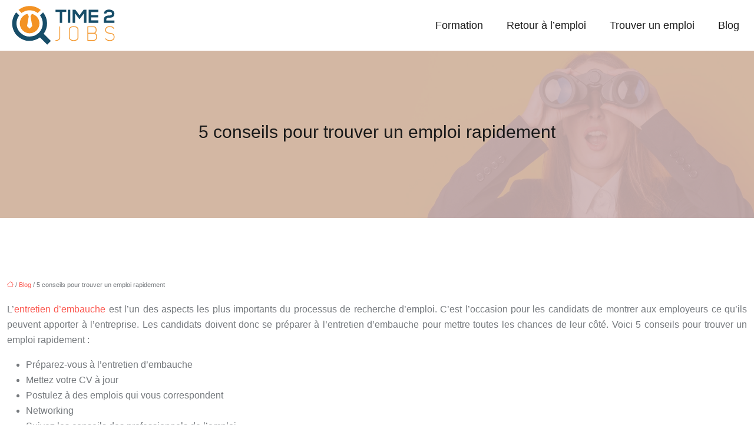

--- FILE ---
content_type: text/html; charset=UTF-8
request_url: https://www.time2jobs.com/5-conseils-pour-trouver-un-emploi-rapidement/
body_size: 11938
content:
<!DOCTYPE html>
<html lang="fr-FR">
<head>
<meta charset="UTF-8" />
<meta name="viewport" content="width=device-width">
<link rel="shortcut icon" href="/wp-content/uploads/2022/12/favicon.svg" />
<script type="application/ld+json">
{
    "@context": "https://schema.org",
    "@graph": [
        {
            "@type": "WebSite",
            "@id": "https://www.time2jobs.com#website",
            "url": "https://www.time2jobs.com",
            "name": "time2jobs",
            "inLanguage": "fr-FR",
            "publisher": {
                "@id": "https://www.time2jobs.com#organization"
            }
        },
        {
            "@type": "Organization",
            "@id": "https://www.time2jobs.com#organization",
            "name": "time2jobs",
            "url": "https://www.time2jobs.com",
            "logo": {
                "@type": "ImageObject",
                "@id": "https://www.time2jobs.com#logo",
                "url": "https://www.time2jobs.com/wp-content/uploads/2022/12/logo.svg"
            }
        },
        {
            "@type": "WebPage",
            "@id": "https://www.time2jobs.com/5-conseils-pour-trouver-un-emploi-rapidement/#webpage",
            "url": "https://www.time2jobs.com/5-conseils-pour-trouver-un-emploi-rapidement/",
            "isPartOf": {
                "@id": "https://www.time2jobs.com#website"
            },
            "breadcrumb": {
                "@id": "https://www.time2jobs.com/5-conseils-pour-trouver-un-emploi-rapidement/#breadcrumb"
            },
            "inLanguage": "fr_FR"
        },
        {
            "@type": "Article",
            "@id": "https://www.time2jobs.com/5-conseils-pour-trouver-un-emploi-rapidement/#article",
            "headline": "5 conseils pour trouver un emploi rapidement",
            "mainEntityOfPage": {
                "@id": "https://www.time2jobs.com/5-conseils-pour-trouver-un-emploi-rapidement/#webpage"
            },
            "wordCount": 1214,
            "isAccessibleForFree": true,
            "articleSection": [
                "Blog"
            ],
            "datePublished": "2023-01-02T00:00:00+00:00",
            "author": {
                "@id": "https://www.time2jobs.com/author/netlinking_user#person"
            },
            "publisher": {
                "@id": "https://www.time2jobs.com#organization"
            },
            "inLanguage": "fr-FR"
        },
        {
            "@type": "BreadcrumbList",
            "@id": "https://www.time2jobs.com/5-conseils-pour-trouver-un-emploi-rapidement/#breadcrumb",
            "itemListElement": [
                {
                    "@type": "ListItem",
                    "position": 1,
                    "name": "Accueil",
                    "item": "https://www.time2jobs.com/"
                },
                {
                    "@type": "ListItem",
                    "position": 2,
                    "name": "Blog",
                    "item": "https://www.time2jobs.com/blog/"
                },
                {
                    "@type": "ListItem",
                    "position": 3,
                    "name": "5 conseils pour trouver un emploi rapidement",
                    "item": "https://www.time2jobs.com/5-conseils-pour-trouver-un-emploi-rapidement/"
                }
            ]
        }
    ]
}</script>
<meta name='robots' content='max-image-preview:large' />
<title></title><meta name="description" content=""><link rel="alternate" title="oEmbed (JSON)" type="application/json+oembed" href="https://www.time2jobs.com/wp-json/oembed/1.0/embed?url=https%3A%2F%2Fwww.time2jobs.com%2F5-conseils-pour-trouver-un-emploi-rapidement%2F" />
<link rel="alternate" title="oEmbed (XML)" type="text/xml+oembed" href="https://www.time2jobs.com/wp-json/oembed/1.0/embed?url=https%3A%2F%2Fwww.time2jobs.com%2F5-conseils-pour-trouver-un-emploi-rapidement%2F&#038;format=xml" />
<style id='wp-img-auto-sizes-contain-inline-css' type='text/css'>
img:is([sizes=auto i],[sizes^="auto," i]){contain-intrinsic-size:3000px 1500px}
/*# sourceURL=wp-img-auto-sizes-contain-inline-css */
</style>
<style id='wp-block-library-inline-css' type='text/css'>
:root{--wp-block-synced-color:#7a00df;--wp-block-synced-color--rgb:122,0,223;--wp-bound-block-color:var(--wp-block-synced-color);--wp-editor-canvas-background:#ddd;--wp-admin-theme-color:#007cba;--wp-admin-theme-color--rgb:0,124,186;--wp-admin-theme-color-darker-10:#006ba1;--wp-admin-theme-color-darker-10--rgb:0,107,160.5;--wp-admin-theme-color-darker-20:#005a87;--wp-admin-theme-color-darker-20--rgb:0,90,135;--wp-admin-border-width-focus:2px}@media (min-resolution:192dpi){:root{--wp-admin-border-width-focus:1.5px}}.wp-element-button{cursor:pointer}:root .has-very-light-gray-background-color{background-color:#eee}:root .has-very-dark-gray-background-color{background-color:#313131}:root .has-very-light-gray-color{color:#eee}:root .has-very-dark-gray-color{color:#313131}:root .has-vivid-green-cyan-to-vivid-cyan-blue-gradient-background{background:linear-gradient(135deg,#00d084,#0693e3)}:root .has-purple-crush-gradient-background{background:linear-gradient(135deg,#34e2e4,#4721fb 50%,#ab1dfe)}:root .has-hazy-dawn-gradient-background{background:linear-gradient(135deg,#faaca8,#dad0ec)}:root .has-subdued-olive-gradient-background{background:linear-gradient(135deg,#fafae1,#67a671)}:root .has-atomic-cream-gradient-background{background:linear-gradient(135deg,#fdd79a,#004a59)}:root .has-nightshade-gradient-background{background:linear-gradient(135deg,#330968,#31cdcf)}:root .has-midnight-gradient-background{background:linear-gradient(135deg,#020381,#2874fc)}:root{--wp--preset--font-size--normal:16px;--wp--preset--font-size--huge:42px}.has-regular-font-size{font-size:1em}.has-larger-font-size{font-size:2.625em}.has-normal-font-size{font-size:var(--wp--preset--font-size--normal)}.has-huge-font-size{font-size:var(--wp--preset--font-size--huge)}.has-text-align-center{text-align:center}.has-text-align-left{text-align:left}.has-text-align-right{text-align:right}.has-fit-text{white-space:nowrap!important}#end-resizable-editor-section{display:none}.aligncenter{clear:both}.items-justified-left{justify-content:flex-start}.items-justified-center{justify-content:center}.items-justified-right{justify-content:flex-end}.items-justified-space-between{justify-content:space-between}.screen-reader-text{border:0;clip-path:inset(50%);height:1px;margin:-1px;overflow:hidden;padding:0;position:absolute;width:1px;word-wrap:normal!important}.screen-reader-text:focus{background-color:#ddd;clip-path:none;color:#444;display:block;font-size:1em;height:auto;left:5px;line-height:normal;padding:15px 23px 14px;text-decoration:none;top:5px;width:auto;z-index:100000}html :where(.has-border-color){border-style:solid}html :where([style*=border-top-color]){border-top-style:solid}html :where([style*=border-right-color]){border-right-style:solid}html :where([style*=border-bottom-color]){border-bottom-style:solid}html :where([style*=border-left-color]){border-left-style:solid}html :where([style*=border-width]){border-style:solid}html :where([style*=border-top-width]){border-top-style:solid}html :where([style*=border-right-width]){border-right-style:solid}html :where([style*=border-bottom-width]){border-bottom-style:solid}html :where([style*=border-left-width]){border-left-style:solid}html :where(img[class*=wp-image-]){height:auto;max-width:100%}:where(figure){margin:0 0 1em}html :where(.is-position-sticky){--wp-admin--admin-bar--position-offset:var(--wp-admin--admin-bar--height,0px)}@media screen and (max-width:600px){html :where(.is-position-sticky){--wp-admin--admin-bar--position-offset:0px}}

/*# sourceURL=wp-block-library-inline-css */
</style><style id='global-styles-inline-css' type='text/css'>
:root{--wp--preset--aspect-ratio--square: 1;--wp--preset--aspect-ratio--4-3: 4/3;--wp--preset--aspect-ratio--3-4: 3/4;--wp--preset--aspect-ratio--3-2: 3/2;--wp--preset--aspect-ratio--2-3: 2/3;--wp--preset--aspect-ratio--16-9: 16/9;--wp--preset--aspect-ratio--9-16: 9/16;--wp--preset--color--black: #000000;--wp--preset--color--cyan-bluish-gray: #abb8c3;--wp--preset--color--white: #ffffff;--wp--preset--color--pale-pink: #f78da7;--wp--preset--color--vivid-red: #cf2e2e;--wp--preset--color--luminous-vivid-orange: #ff6900;--wp--preset--color--luminous-vivid-amber: #fcb900;--wp--preset--color--light-green-cyan: #7bdcb5;--wp--preset--color--vivid-green-cyan: #00d084;--wp--preset--color--pale-cyan-blue: #8ed1fc;--wp--preset--color--vivid-cyan-blue: #0693e3;--wp--preset--color--vivid-purple: #9b51e0;--wp--preset--color--base: #f9f9f9;--wp--preset--color--base-2: #ffffff;--wp--preset--color--contrast: #111111;--wp--preset--color--contrast-2: #636363;--wp--preset--color--contrast-3: #A4A4A4;--wp--preset--color--accent: #cfcabe;--wp--preset--color--accent-2: #c2a990;--wp--preset--color--accent-3: #d8613c;--wp--preset--color--accent-4: #b1c5a4;--wp--preset--color--accent-5: #b5bdbc;--wp--preset--gradient--vivid-cyan-blue-to-vivid-purple: linear-gradient(135deg,rgb(6,147,227) 0%,rgb(155,81,224) 100%);--wp--preset--gradient--light-green-cyan-to-vivid-green-cyan: linear-gradient(135deg,rgb(122,220,180) 0%,rgb(0,208,130) 100%);--wp--preset--gradient--luminous-vivid-amber-to-luminous-vivid-orange: linear-gradient(135deg,rgb(252,185,0) 0%,rgb(255,105,0) 100%);--wp--preset--gradient--luminous-vivid-orange-to-vivid-red: linear-gradient(135deg,rgb(255,105,0) 0%,rgb(207,46,46) 100%);--wp--preset--gradient--very-light-gray-to-cyan-bluish-gray: linear-gradient(135deg,rgb(238,238,238) 0%,rgb(169,184,195) 100%);--wp--preset--gradient--cool-to-warm-spectrum: linear-gradient(135deg,rgb(74,234,220) 0%,rgb(151,120,209) 20%,rgb(207,42,186) 40%,rgb(238,44,130) 60%,rgb(251,105,98) 80%,rgb(254,248,76) 100%);--wp--preset--gradient--blush-light-purple: linear-gradient(135deg,rgb(255,206,236) 0%,rgb(152,150,240) 100%);--wp--preset--gradient--blush-bordeaux: linear-gradient(135deg,rgb(254,205,165) 0%,rgb(254,45,45) 50%,rgb(107,0,62) 100%);--wp--preset--gradient--luminous-dusk: linear-gradient(135deg,rgb(255,203,112) 0%,rgb(199,81,192) 50%,rgb(65,88,208) 100%);--wp--preset--gradient--pale-ocean: linear-gradient(135deg,rgb(255,245,203) 0%,rgb(182,227,212) 50%,rgb(51,167,181) 100%);--wp--preset--gradient--electric-grass: linear-gradient(135deg,rgb(202,248,128) 0%,rgb(113,206,126) 100%);--wp--preset--gradient--midnight: linear-gradient(135deg,rgb(2,3,129) 0%,rgb(40,116,252) 100%);--wp--preset--gradient--gradient-1: linear-gradient(to bottom, #cfcabe 0%, #F9F9F9 100%);--wp--preset--gradient--gradient-2: linear-gradient(to bottom, #C2A990 0%, #F9F9F9 100%);--wp--preset--gradient--gradient-3: linear-gradient(to bottom, #D8613C 0%, #F9F9F9 100%);--wp--preset--gradient--gradient-4: linear-gradient(to bottom, #B1C5A4 0%, #F9F9F9 100%);--wp--preset--gradient--gradient-5: linear-gradient(to bottom, #B5BDBC 0%, #F9F9F9 100%);--wp--preset--gradient--gradient-6: linear-gradient(to bottom, #A4A4A4 0%, #F9F9F9 100%);--wp--preset--gradient--gradient-7: linear-gradient(to bottom, #cfcabe 50%, #F9F9F9 50%);--wp--preset--gradient--gradient-8: linear-gradient(to bottom, #C2A990 50%, #F9F9F9 50%);--wp--preset--gradient--gradient-9: linear-gradient(to bottom, #D8613C 50%, #F9F9F9 50%);--wp--preset--gradient--gradient-10: linear-gradient(to bottom, #B1C5A4 50%, #F9F9F9 50%);--wp--preset--gradient--gradient-11: linear-gradient(to bottom, #B5BDBC 50%, #F9F9F9 50%);--wp--preset--gradient--gradient-12: linear-gradient(to bottom, #A4A4A4 50%, #F9F9F9 50%);--wp--preset--font-size--small: 13px;--wp--preset--font-size--medium: 20px;--wp--preset--font-size--large: 36px;--wp--preset--font-size--x-large: 42px;--wp--preset--spacing--20: min(1.5rem, 2vw);--wp--preset--spacing--30: min(2.5rem, 3vw);--wp--preset--spacing--40: min(4rem, 5vw);--wp--preset--spacing--50: min(6.5rem, 8vw);--wp--preset--spacing--60: min(10.5rem, 13vw);--wp--preset--spacing--70: 3.38rem;--wp--preset--spacing--80: 5.06rem;--wp--preset--spacing--10: 1rem;--wp--preset--shadow--natural: 6px 6px 9px rgba(0, 0, 0, 0.2);--wp--preset--shadow--deep: 12px 12px 50px rgba(0, 0, 0, 0.4);--wp--preset--shadow--sharp: 6px 6px 0px rgba(0, 0, 0, 0.2);--wp--preset--shadow--outlined: 6px 6px 0px -3px rgb(255, 255, 255), 6px 6px rgb(0, 0, 0);--wp--preset--shadow--crisp: 6px 6px 0px rgb(0, 0, 0);}:root { --wp--style--global--content-size: 1320px;--wp--style--global--wide-size: 1920px; }:where(body) { margin: 0; }.wp-site-blocks { padding-top: var(--wp--style--root--padding-top); padding-bottom: var(--wp--style--root--padding-bottom); }.has-global-padding { padding-right: var(--wp--style--root--padding-right); padding-left: var(--wp--style--root--padding-left); }.has-global-padding > .alignfull { margin-right: calc(var(--wp--style--root--padding-right) * -1); margin-left: calc(var(--wp--style--root--padding-left) * -1); }.has-global-padding :where(:not(.alignfull.is-layout-flow) > .has-global-padding:not(.wp-block-block, .alignfull)) { padding-right: 0; padding-left: 0; }.has-global-padding :where(:not(.alignfull.is-layout-flow) > .has-global-padding:not(.wp-block-block, .alignfull)) > .alignfull { margin-left: 0; margin-right: 0; }.wp-site-blocks > .alignleft { float: left; margin-right: 2em; }.wp-site-blocks > .alignright { float: right; margin-left: 2em; }.wp-site-blocks > .aligncenter { justify-content: center; margin-left: auto; margin-right: auto; }:where(.wp-site-blocks) > * { margin-block-start: 1.2rem; margin-block-end: 0; }:where(.wp-site-blocks) > :first-child { margin-block-start: 0; }:where(.wp-site-blocks) > :last-child { margin-block-end: 0; }:root { --wp--style--block-gap: 1.2rem; }:root :where(.is-layout-flow) > :first-child{margin-block-start: 0;}:root :where(.is-layout-flow) > :last-child{margin-block-end: 0;}:root :where(.is-layout-flow) > *{margin-block-start: 1.2rem;margin-block-end: 0;}:root :where(.is-layout-constrained) > :first-child{margin-block-start: 0;}:root :where(.is-layout-constrained) > :last-child{margin-block-end: 0;}:root :where(.is-layout-constrained) > *{margin-block-start: 1.2rem;margin-block-end: 0;}:root :where(.is-layout-flex){gap: 1.2rem;}:root :where(.is-layout-grid){gap: 1.2rem;}.is-layout-flow > .alignleft{float: left;margin-inline-start: 0;margin-inline-end: 2em;}.is-layout-flow > .alignright{float: right;margin-inline-start: 2em;margin-inline-end: 0;}.is-layout-flow > .aligncenter{margin-left: auto !important;margin-right: auto !important;}.is-layout-constrained > .alignleft{float: left;margin-inline-start: 0;margin-inline-end: 2em;}.is-layout-constrained > .alignright{float: right;margin-inline-start: 2em;margin-inline-end: 0;}.is-layout-constrained > .aligncenter{margin-left: auto !important;margin-right: auto !important;}.is-layout-constrained > :where(:not(.alignleft):not(.alignright):not(.alignfull)){max-width: var(--wp--style--global--content-size);margin-left: auto !important;margin-right: auto !important;}.is-layout-constrained > .alignwide{max-width: var(--wp--style--global--wide-size);}body .is-layout-flex{display: flex;}.is-layout-flex{flex-wrap: wrap;align-items: center;}.is-layout-flex > :is(*, div){margin: 0;}body .is-layout-grid{display: grid;}.is-layout-grid > :is(*, div){margin: 0;}body{--wp--style--root--padding-top: 0px;--wp--style--root--padding-right: var(--wp--preset--spacing--50);--wp--style--root--padding-bottom: 0px;--wp--style--root--padding-left: var(--wp--preset--spacing--50);}a:where(:not(.wp-element-button)){text-decoration: underline;}:root :where(a:where(:not(.wp-element-button)):hover){text-decoration: none;}:root :where(.wp-element-button, .wp-block-button__link){background-color: var(--wp--preset--color--contrast);border-radius: .33rem;border-color: var(--wp--preset--color--contrast);border-width: 0;color: var(--wp--preset--color--base);font-family: inherit;font-size: var(--wp--preset--font-size--small);font-style: normal;font-weight: 500;letter-spacing: inherit;line-height: inherit;padding-top: 0.6rem;padding-right: 1rem;padding-bottom: 0.6rem;padding-left: 1rem;text-decoration: none;text-transform: inherit;}:root :where(.wp-element-button:hover, .wp-block-button__link:hover){background-color: var(--wp--preset--color--contrast-2);border-color: var(--wp--preset--color--contrast-2);color: var(--wp--preset--color--base);}:root :where(.wp-element-button:focus, .wp-block-button__link:focus){background-color: var(--wp--preset--color--contrast-2);border-color: var(--wp--preset--color--contrast-2);color: var(--wp--preset--color--base);outline-color: var(--wp--preset--color--contrast);outline-offset: 2px;outline-style: dotted;outline-width: 1px;}:root :where(.wp-element-button:active, .wp-block-button__link:active){background-color: var(--wp--preset--color--contrast);color: var(--wp--preset--color--base);}:root :where(.wp-element-caption, .wp-block-audio figcaption, .wp-block-embed figcaption, .wp-block-gallery figcaption, .wp-block-image figcaption, .wp-block-table figcaption, .wp-block-video figcaption){color: var(--wp--preset--color--contrast-2);font-family: var(--wp--preset--font-family--body);font-size: 0.8rem;}.has-black-color{color: var(--wp--preset--color--black) !important;}.has-cyan-bluish-gray-color{color: var(--wp--preset--color--cyan-bluish-gray) !important;}.has-white-color{color: var(--wp--preset--color--white) !important;}.has-pale-pink-color{color: var(--wp--preset--color--pale-pink) !important;}.has-vivid-red-color{color: var(--wp--preset--color--vivid-red) !important;}.has-luminous-vivid-orange-color{color: var(--wp--preset--color--luminous-vivid-orange) !important;}.has-luminous-vivid-amber-color{color: var(--wp--preset--color--luminous-vivid-amber) !important;}.has-light-green-cyan-color{color: var(--wp--preset--color--light-green-cyan) !important;}.has-vivid-green-cyan-color{color: var(--wp--preset--color--vivid-green-cyan) !important;}.has-pale-cyan-blue-color{color: var(--wp--preset--color--pale-cyan-blue) !important;}.has-vivid-cyan-blue-color{color: var(--wp--preset--color--vivid-cyan-blue) !important;}.has-vivid-purple-color{color: var(--wp--preset--color--vivid-purple) !important;}.has-base-color{color: var(--wp--preset--color--base) !important;}.has-base-2-color{color: var(--wp--preset--color--base-2) !important;}.has-contrast-color{color: var(--wp--preset--color--contrast) !important;}.has-contrast-2-color{color: var(--wp--preset--color--contrast-2) !important;}.has-contrast-3-color{color: var(--wp--preset--color--contrast-3) !important;}.has-accent-color{color: var(--wp--preset--color--accent) !important;}.has-accent-2-color{color: var(--wp--preset--color--accent-2) !important;}.has-accent-3-color{color: var(--wp--preset--color--accent-3) !important;}.has-accent-4-color{color: var(--wp--preset--color--accent-4) !important;}.has-accent-5-color{color: var(--wp--preset--color--accent-5) !important;}.has-black-background-color{background-color: var(--wp--preset--color--black) !important;}.has-cyan-bluish-gray-background-color{background-color: var(--wp--preset--color--cyan-bluish-gray) !important;}.has-white-background-color{background-color: var(--wp--preset--color--white) !important;}.has-pale-pink-background-color{background-color: var(--wp--preset--color--pale-pink) !important;}.has-vivid-red-background-color{background-color: var(--wp--preset--color--vivid-red) !important;}.has-luminous-vivid-orange-background-color{background-color: var(--wp--preset--color--luminous-vivid-orange) !important;}.has-luminous-vivid-amber-background-color{background-color: var(--wp--preset--color--luminous-vivid-amber) !important;}.has-light-green-cyan-background-color{background-color: var(--wp--preset--color--light-green-cyan) !important;}.has-vivid-green-cyan-background-color{background-color: var(--wp--preset--color--vivid-green-cyan) !important;}.has-pale-cyan-blue-background-color{background-color: var(--wp--preset--color--pale-cyan-blue) !important;}.has-vivid-cyan-blue-background-color{background-color: var(--wp--preset--color--vivid-cyan-blue) !important;}.has-vivid-purple-background-color{background-color: var(--wp--preset--color--vivid-purple) !important;}.has-base-background-color{background-color: var(--wp--preset--color--base) !important;}.has-base-2-background-color{background-color: var(--wp--preset--color--base-2) !important;}.has-contrast-background-color{background-color: var(--wp--preset--color--contrast) !important;}.has-contrast-2-background-color{background-color: var(--wp--preset--color--contrast-2) !important;}.has-contrast-3-background-color{background-color: var(--wp--preset--color--contrast-3) !important;}.has-accent-background-color{background-color: var(--wp--preset--color--accent) !important;}.has-accent-2-background-color{background-color: var(--wp--preset--color--accent-2) !important;}.has-accent-3-background-color{background-color: var(--wp--preset--color--accent-3) !important;}.has-accent-4-background-color{background-color: var(--wp--preset--color--accent-4) !important;}.has-accent-5-background-color{background-color: var(--wp--preset--color--accent-5) !important;}.has-black-border-color{border-color: var(--wp--preset--color--black) !important;}.has-cyan-bluish-gray-border-color{border-color: var(--wp--preset--color--cyan-bluish-gray) !important;}.has-white-border-color{border-color: var(--wp--preset--color--white) !important;}.has-pale-pink-border-color{border-color: var(--wp--preset--color--pale-pink) !important;}.has-vivid-red-border-color{border-color: var(--wp--preset--color--vivid-red) !important;}.has-luminous-vivid-orange-border-color{border-color: var(--wp--preset--color--luminous-vivid-orange) !important;}.has-luminous-vivid-amber-border-color{border-color: var(--wp--preset--color--luminous-vivid-amber) !important;}.has-light-green-cyan-border-color{border-color: var(--wp--preset--color--light-green-cyan) !important;}.has-vivid-green-cyan-border-color{border-color: var(--wp--preset--color--vivid-green-cyan) !important;}.has-pale-cyan-blue-border-color{border-color: var(--wp--preset--color--pale-cyan-blue) !important;}.has-vivid-cyan-blue-border-color{border-color: var(--wp--preset--color--vivid-cyan-blue) !important;}.has-vivid-purple-border-color{border-color: var(--wp--preset--color--vivid-purple) !important;}.has-base-border-color{border-color: var(--wp--preset--color--base) !important;}.has-base-2-border-color{border-color: var(--wp--preset--color--base-2) !important;}.has-contrast-border-color{border-color: var(--wp--preset--color--contrast) !important;}.has-contrast-2-border-color{border-color: var(--wp--preset--color--contrast-2) !important;}.has-contrast-3-border-color{border-color: var(--wp--preset--color--contrast-3) !important;}.has-accent-border-color{border-color: var(--wp--preset--color--accent) !important;}.has-accent-2-border-color{border-color: var(--wp--preset--color--accent-2) !important;}.has-accent-3-border-color{border-color: var(--wp--preset--color--accent-3) !important;}.has-accent-4-border-color{border-color: var(--wp--preset--color--accent-4) !important;}.has-accent-5-border-color{border-color: var(--wp--preset--color--accent-5) !important;}.has-vivid-cyan-blue-to-vivid-purple-gradient-background{background: var(--wp--preset--gradient--vivid-cyan-blue-to-vivid-purple) !important;}.has-light-green-cyan-to-vivid-green-cyan-gradient-background{background: var(--wp--preset--gradient--light-green-cyan-to-vivid-green-cyan) !important;}.has-luminous-vivid-amber-to-luminous-vivid-orange-gradient-background{background: var(--wp--preset--gradient--luminous-vivid-amber-to-luminous-vivid-orange) !important;}.has-luminous-vivid-orange-to-vivid-red-gradient-background{background: var(--wp--preset--gradient--luminous-vivid-orange-to-vivid-red) !important;}.has-very-light-gray-to-cyan-bluish-gray-gradient-background{background: var(--wp--preset--gradient--very-light-gray-to-cyan-bluish-gray) !important;}.has-cool-to-warm-spectrum-gradient-background{background: var(--wp--preset--gradient--cool-to-warm-spectrum) !important;}.has-blush-light-purple-gradient-background{background: var(--wp--preset--gradient--blush-light-purple) !important;}.has-blush-bordeaux-gradient-background{background: var(--wp--preset--gradient--blush-bordeaux) !important;}.has-luminous-dusk-gradient-background{background: var(--wp--preset--gradient--luminous-dusk) !important;}.has-pale-ocean-gradient-background{background: var(--wp--preset--gradient--pale-ocean) !important;}.has-electric-grass-gradient-background{background: var(--wp--preset--gradient--electric-grass) !important;}.has-midnight-gradient-background{background: var(--wp--preset--gradient--midnight) !important;}.has-gradient-1-gradient-background{background: var(--wp--preset--gradient--gradient-1) !important;}.has-gradient-2-gradient-background{background: var(--wp--preset--gradient--gradient-2) !important;}.has-gradient-3-gradient-background{background: var(--wp--preset--gradient--gradient-3) !important;}.has-gradient-4-gradient-background{background: var(--wp--preset--gradient--gradient-4) !important;}.has-gradient-5-gradient-background{background: var(--wp--preset--gradient--gradient-5) !important;}.has-gradient-6-gradient-background{background: var(--wp--preset--gradient--gradient-6) !important;}.has-gradient-7-gradient-background{background: var(--wp--preset--gradient--gradient-7) !important;}.has-gradient-8-gradient-background{background: var(--wp--preset--gradient--gradient-8) !important;}.has-gradient-9-gradient-background{background: var(--wp--preset--gradient--gradient-9) !important;}.has-gradient-10-gradient-background{background: var(--wp--preset--gradient--gradient-10) !important;}.has-gradient-11-gradient-background{background: var(--wp--preset--gradient--gradient-11) !important;}.has-gradient-12-gradient-background{background: var(--wp--preset--gradient--gradient-12) !important;}.has-small-font-size{font-size: var(--wp--preset--font-size--small) !important;}.has-medium-font-size{font-size: var(--wp--preset--font-size--medium) !important;}.has-large-font-size{font-size: var(--wp--preset--font-size--large) !important;}.has-x-large-font-size{font-size: var(--wp--preset--font-size--x-large) !important;}
/*# sourceURL=global-styles-inline-css */
</style>

<link rel='stylesheet' id='default-css' href='https://www.time2jobs.com/wp-content/themes/factory-templates-4/style.css?ver=ed6ac4ea10384e693874d47f6c16387a' type='text/css' media='all' />
<link rel='stylesheet' id='bootstrap5-css' href='https://www.time2jobs.com/wp-content/themes/factory-templates-4/css/bootstrap.min.css?ver=ed6ac4ea10384e693874d47f6c16387a' type='text/css' media='all' />
<link rel='stylesheet' id='bootstrap-icon-css' href='https://www.time2jobs.com/wp-content/themes/factory-templates-4/css/bootstrap-icons.css?ver=ed6ac4ea10384e693874d47f6c16387a' type='text/css' media='all' />
<link rel='stylesheet' id='global-css' href='https://www.time2jobs.com/wp-content/themes/factory-templates-4/css/global.css?ver=ed6ac4ea10384e693874d47f6c16387a' type='text/css' media='all' />
<link rel='stylesheet' id='light-theme-css' href='https://www.time2jobs.com/wp-content/themes/factory-templates-4/css/light.css?ver=ed6ac4ea10384e693874d47f6c16387a' type='text/css' media='all' />
<script type="text/javascript" src="https://code.jquery.com/jquery-3.2.1.min.js?ver=ed6ac4ea10384e693874d47f6c16387a" id="jquery3.2.1-js"></script>
<script type="text/javascript" src="https://www.time2jobs.com/wp-content/themes/factory-templates-4/js/fn.js?ver=ed6ac4ea10384e693874d47f6c16387a" id="default_script-js"></script>
<link rel="https://api.w.org/" href="https://www.time2jobs.com/wp-json/" /><link rel="alternate" title="JSON" type="application/json" href="https://www.time2jobs.com/wp-json/wp/v2/posts/200" /><link rel="EditURI" type="application/rsd+xml" title="RSD" href="https://www.time2jobs.com/xmlrpc.php?rsd" />
<link rel="canonical" href="https://www.time2jobs.com/5-conseils-pour-trouver-un-emploi-rapidement/" />
<link rel='shortlink' href='https://www.time2jobs.com/?p=200' />
 
<meta name="google-site-verification" content="bxmhSUpv8gCWnc8unMYf8YzPo1iV24PpV5IRGWjpfcI" />
<meta name="google-site-verification" content="RjsOncqkeLM9THm_PfcbTQxd2kXz-r0o9fqQswsOQco" />
 
<style type="text/css">
.default_color_background,.menu-bars{background-color : #FB5850 }.default_color_text,a,h1 span,h2 span,h3 span,h4 span,h5 span,h6 span{color :#FB5850 }.navigation li a,.navigation li.disabled,.navigation li.active a,.owl-dots .owl-dot.active span,.owl-dots .owl-dot:hover span{background-color: #FB5850;}
.block-spc{border-color:#FB5850}
.page-content a{color : #FB5850 }.page-content a:hover{color : #18A0CA }.home .body-content a{color : #FB5850 }.home .body-content a:hover{color : #18A0CA }.main-navigation {padding:0px 0px 0px;}.main-navigation.scrolled{padding:0px 0px;}.main-navigation nav li{padding:0px 10px;}.main-navigation.scrolled{background-color:#FFFFFF;}.main-navigation .logo-main{height: auto;}.main-navigation  .logo-sticky{height: auto;}.main-navigation .sub-menu{background-color: #FFFFFF;}nav li a{font-size:18px;}nav li a{color:#1a1a1a!important;}nav li:hover > a,.current-menu-item > a{color:#fb5850!important;}.sub-menu a{color:#282828!important;}.archive #mask{background-color: rgb(247,218,218,0.75)}.archive h1{color:#181818!important;}.category .subheader,.single .subheader{padding:120px 0px }.archive h1{text-align:center!important;} .archive h1{font-size:30px}  .archive h2,.cat-description h2{font-size:25px} .archive h2 a,.cat-description h2{color:#1a1a1a!important;}.archive .readmore{background-color:#EC453C;}.archive .readmore{color:#ffffff;}.archive .readmore:hover{background-color:#1a1a1a;}.archive .readmore:hover{color:#ffffff;}.archive .readmore{padding:10px 18px;}.single h1{color:#181818!important;}.single .the-post h2{color:#181818!important;}.single .the-post h3{color:#181818!important;}.single .the-post h4{color:#181818!important;}.single .the-post h5{color:#181818!important;}.single .the-post h6{color:#181818!important;} .single .post-content a{color:#FB5850} .single .post-content a:hover{color:#18A0CA}.single h1{text-align:center!important;}.single h1{font-size: 30px}.single h2{font-size: 25px}.single h3{font-size: 21px}.single h4{font-size: 18px}.single h5{font-size: 16px}.single h6{font-size: 15px}footer{background-position:top }  footer{padding:100px 0 0px} </style>
<style>:root {
    --color-primary: #FB5850;
    --color-primary-light: #ff7268;
    --color-primary-dark: #af3d38;
    --color-primary-hover: #e14f48;
    --color-primary-muted: #ff8c80;
            --color-background: #fff;
    --color-text: #000000;
} </style>
<style id="custom-st" type="text/css">
body{font-family:"DM Sans",sans-serif;font-size:16px;font-weight:400;line-height:26px;color:#74787c;overflow-x:hidden;}.circle-border,.circle-border2{position:absolute;left:0;top:80px;z-index:0;}.circle-border span:nth-child(2) .circle-border2 span:nth-child(2){top:0;left:25px;animation-direction:reverse;}.circle-border span:nth-child(1),.circle-border2 span:nth-child(1){top:-20px;left:-55px;}.circle-border span,.circle-border2 span{position:absolute;width:600px;height:600px;border:1px solid rgba(36,40,121,0.2);border-radius:48% 52% 62% 38%/44% 51% 49% 56%;-webkit-animation:fintex-rotate-animate 10s linear infinite;animation:fintex-rotate-animate 10s linear infinite;}.circle-border2 span{position:absolute;width:515px;height:515px;}@keyframes fintex-rotate-animate{0%{transform:rotate(0deg);}100%{transform:rotate(360deg);}}@-webkit-keyframes shake{0%{transform:translateX(0px);}50%{transform:translateX(7px);}100%{transform:translateX(0px);}}@keyframes shake{0%{transform:translateX(0px);}50%{transform:translateX(7px);}100%{transform:translateX(0px);}}.animate-float-x{-webkit-animation-name:float-x;animation-name:float-x;-webkit-animation-duration:2s;animation-duration:2s;-webkit-animation-iteration-count:infinite;animation-iteration-count:infinite;-webkit-animation-timing-function:linear;animation-timing-function:linear;}.animate-float-y{-webkit-animation-name:float-y;animation-name:float-y;-webkit-animation-duration:2s;animation-duration:2s;-webkit-animation-iteration-count:infinite;animation-iteration-count:infinite;-webkit-animation-timing-function:linear;animation-timing-function:linear;}@-webkit-keyframes float-y{0%{-webkit-transform:translateY(-20px);transform:translateY(-20px);}50%{-webkit-transform:translateY(-10px);transform:translateY(-10px);}100%{-webkit-transform:translateY(-20px);transform:translateY(-20px);}}@keyframes float-y{0%{-webkit-transform:translateY(-20px);transform:translateY(-20px);}50%{-webkit-transform:translateY(-10px);transform:translateY(-10px);}100%{-webkit-transform:translateY(-20px);transform:translateY(-20px);}}@-webkit-keyframes float-x{0%{-webkit-transform:translateX(-20px);transform:translateX(-20px);}50%{-webkit-transform:translateX(-10px);transform:translateX(-10px);}100%{-webkit-transform:translateX(-20px);transform:translateX(-20px);}}@keyframes float-x{0%{-webkit-transform:translateX(-20px);transform:translateX(-20px);}50%{-webkit-transform:translateX(-10px);transform:translateX(-10px);}100%{-webkit-transform:translateX(-20px);transform:translateX(-20px);}}.dot-shape{position:absolute;z-index:1;}.dot-shape span{width:10px;height:10px;border-radius:50%;}.dot-shape .dot-shape1{top:5%;left:8%;}.dot-shape .dot-shape2{left:0;bottom:35%;}.dot-shape .dot-shape3{top:5%;right:50px;}.dot-shape .dot-shape4{right:30px;bottom:5%;}.dot-shape .dot-shape1 span{background-color:#ffc600;}.dot-shape .dot-shape2 span{background-color:#0dceb5;}.dot-shape .dot-shape3 span{background-color:#39b76e;}.dot-shape .dot-shape4 span{background-color:#fb5850;}.fact-wrapper-one:before{content:"";position:absolute;top:0;left:0;right:0;bottom:0;background-color:#f05024;-webkit-transform:rotateZ(357deg);transform:rotateZ(357deg);z-index:-1;}.box{transition:300ms ease-in-out box-shadow;}.box:hover{box-shadow:0 5px 15px rgba(102,102,102,0.2);}.accordion-section .accordion-title{font-family:"DM Sans",sans-serif;padding:14px 14px 14px 20px;font-size:18px;font-weight:600;position:relative;border:1px solid #f1f1f1;color:#212529;background:#fff !important;}.accordion-section .accordion-title:hover {color:#FB5850}.accordion-section .accordion-title:active {color:#FB5850}.accordion-section .accordion-content{padding:25px;border:1px solid #f1f1f1;}.accordion-section .accordion-title:after{content:'+';position:absolute;right:15px;font-size:30px;}footer{color:#74787c;font-size:15px;}footer .footer-widget{line-height:30px;margin-bottom:23px!important;color:#1a1a1a;padding-bottom:15px;font-size:19px!important;font-weight:700;text-transform:uppercase;border-bottom:none!important;}footer .copyright{padding:25px 0;color:#a6a6a6;text-align:center;margin-top:70px;border-top:1px solid #f3f3f3;}footer ul{list-style:none;margin:0;padding:0;}footer ul li{left:0;-webkit-transition:0.5s all ease;transition:0.5s all ease;position:relative;margin-bottom:10px;}footer ul li:hover{left:7px;color:#71683d;}.bi-chevron-right::before{font-weight:bold !important;font-size:12px;}footer img {margin-bottom:20px;}.widget_sidebar .sidebar-widget{font-size:22px;border-bottom:1px solid;margin-bottom:10px;font-weight:700;color:#101010;padding-bottom:20px;}@media(max-width:969px){.full-height{height:100%;padding:95px 0px;}.home h1{font-size:30px !important;}.home h2{font-size:25px !important;}.home h3{font-size:20px !important;}footer{padding:30px 20px 20px !important;}.category .subheader,.single .subheader{padding:60px 0px;}.circle-border ,.circle-border2{display:none;}.navbar-collapse{background:#fff;}}</style>
</head> 

<body class="wp-singular post-template-default single single-post postid-200 single-format-standard wp-theme-factory-templates-4 catid-1" style="">

<div class="main-navigation  container-fluid is_sticky ">
<nav class="navbar navbar-expand-lg  container-xxl">

<a id="logo" href="https://www.time2jobs.com">
<img class="logo-main" src="/wp-content/uploads/2022/12/logo.svg"  width="auto"   height="auto"  alt="logo">
<img class="logo-sticky" src="/wp-content/uploads/2022/12/logo.svg" width="auto" height="auto" alt="logo"></a>

    <button class="navbar-toggler" type="button" data-bs-toggle="collapse" data-bs-target="#navbarSupportedContent" aria-controls="navbarSupportedContent" aria-expanded="false" aria-label="Toggle navigation">
      <span class="navbar-toggler-icon"><i class="bi bi-list"></i></span>
    </button>

    <div class="collapse navbar-collapse" id="navbarSupportedContent">

<ul id="main-menu" class="classic-menu navbar-nav ms-auto mb-2 mb-lg-0"><li id="menu-item-197" class="menu-item menu-item-type-taxonomy menu-item-object-category"><a href="https://www.time2jobs.com/formation/">Formation</a></li>
<li id="menu-item-198" class="menu-item menu-item-type-taxonomy menu-item-object-category"><a href="https://www.time2jobs.com/retour-a-lemploi/">Retour à l’emploi</a></li>
<li id="menu-item-199" class="menu-item menu-item-type-taxonomy menu-item-object-category"><a href="https://www.time2jobs.com/trouver-un-emploi/">Trouver un emploi</a></li>
<li id="menu-item-196" class="menu-item menu-item-type-taxonomy menu-item-object-category current-post-ancestor current-menu-parent current-post-parent"><a href="https://www.time2jobs.com/blog/">Blog</a></li>
</ul>
</div>
</nav>
</div><!--menu-->
<div style="" class="body-content     ">
  

<div class="container-fluid subheader" style="background-position:top;background-image:url(/wp-content/uploads/2022/12/bg.webp);background-color:;">
<div id="mask" style="background:rgb(247,218,218,0.75);"></div>	
<div class="container-xxl"><h1 class="title">5 conseils pour trouver un emploi rapidement</h1></div></div>



<div class="post-content container-xxl"> 


<div class="row">
<div class="  col-xxl-9  col-md-12">	



<div class="all-post-content">
<article>
<div style="font-size: 11px" class="breadcrumb"><a href="/"><i class="bi bi-house"></i></a>&nbsp;/&nbsp;<a href="https://www.time2jobs.com/blog/">Blog</a>&nbsp;/&nbsp;5 conseils pour trouver un emploi rapidement</div>
<div class="the-post">





<p>L’<a href="https://www.time2jobs.com/comment-bien-preparer-un-entretien-d-embauche/" target="_blank">entretien d’embauche</a> est l’un des aspects les plus importants du processus de recherche d’emploi. C’est l’occasion pour les candidats de montrer aux employeurs ce qu’ils peuvent apporter à l’entreprise. Les candidats doivent donc se préparer à l’entretien d’embauche pour mettre toutes les chances de leur côté. Voici 5 conseils pour trouver un emploi rapidement :</p>
<ul>
<li>Préparez-vous à l’entretien d’embauche</li>
<li>Mettez votre CV à jour</li>
<li>Postulez à des emplois qui vous correspondent</li>
<li>Networking</li>
<li>Suivez les conseils des professionnels de l’emploi</li>
</ul>
<h2>Définissez clairement ce que vous cherchez</h2>
<p>Il est important de bien définir ce que vous cherchez lorsque vous commencez une <a href="https://www.time2jobs.com/quels-sont-les-pieges-a-eviter-lors-de-sa-recherche-d-emploi/" target="_blank">recherche d’emploi</a>. Vous devez prendre le temps de réfléchir à ce que vous voulez faire et à ce que vous êtes prêt à faire. Vous devez également déterminer le type d’emploi que vous recherchez. Vous pouvez commencer votre recherche en ligne, en parlant à des amis ou en consultant des journaux. Vous pouvez également vous rendre dans les bureaux de placement de votre région.</p>
<h2>Mettez à jour votre CV et vos réseaux sociaux</h2>
<p>au moins 5 fois</p>
<p>Trouver un emploi est souvent une question de réseau et de visibilité. pour être visible par les recruteurs et les employeurs. Les réseaux sociaux sont un excellent outil pour <a href="https://www.time2jobs.com/comment-bien-rediger-son-cv-pour-trouver-un-emploi/" target="_blank">trouver un emploi</a>, car ils vous permettent de vous connecter directement avec les recruteurs et les employeurs. Les CV en ligne sont également très utiles pour trouver un emploi, car ils vous permettent de vous présenter directement aux recruteurs et aux employeurs.</p>
<h2>Postulez à des emplois en ligne</h2>
<p>Il est possible de trouver un <a href="https://www.time2jobs.com/peut-on-decrocher-un-emploi-sans-experience/" target="_blank">emploi sans expérience</a> en ligne. Les sites d’emploi sont une excellente source d’informations sur les postes disponibles. Il est important de postuler à des emplois qui correspondent à votre niveau d’expérience et à vos compétences. Les employeurs recherchent souvent des candidats ayant une expérience de travail dans leur domaine. Si vous n’avez pas d’expérience de travail, vous pouvez postuler à des emplois qui nécessitent une formation ou un stage.</p>
<h2>Utilisez vos relations</h2>
<p>L’utilisation des relations est une chose importante à faire dans la vie. Les relations peuvent vous aider à accomplir des choses que vous ne pourriez pas accomplir seul. Les relations peuvent vous aider à obtenir un emploi, à obtenir un meilleur emploi, à trouver un logement, à trouver un meilleur logement, à obtenir des conseils, à apprendre de nouvelles choses, à rencontrer de nouvelles personnes, à voyager, à faire des affaires, à économiser de l’argent et à gagner de l’argent. Les relations sont importantes pour tout le monde. Les gens qui ont de bonnes relations ont une meilleure vie.</p>
<h3>Votre réseau de contacts peut vous aider</h3>
<p>Être un <a href="https://www.time2jobs.com/quelles-sont-les-missions-d-un-data-scientist/" target="_blank">data scientist</a> peut être isolé, surtout si vous travaillez dans une petite entreprise ou à votre compte. C’est pourquoi il est important de construire et d’entretenir un réseau de contacts professionnels. Ces relations peuvent vous aider à résoudre des problèmes, à trouver des opportunités et à rester au courant des dernières tendances.</p>
<p>Les <a href="https://www.recherche-d-emploi.be/" target="_blank">réseaux professionnels</a> peuvent également vous aider à obtenir un emploi de data scientist. Les entreprises embauchent souvent des personnes qu’elles connaissent et en qui elles ont confiance. Si vous avez un réseau de contacts solide, vous avez plus de chances d’être embauché qu’un candidat anonyme.</p>
<p>Il y a plusieurs façons de se faire des amis data scientists. Vous pouvez commencer par chercher des groupes sur les réseaux sociaux ou des forums en ligne. Vous pouvez également assister à des conférences ou des meetups. Ces événements sont une excellente façon de rencontrer des gens et de développer des relations.</p>
<p>Il est important de se souvenir que les relations ne se développent pas du jour au lendemain. Il faut du temps et de l’effort pour construire des relations solides. Si vous êtes patient et que vous travaillez dur, vous serez bientôt en mesure de profiter des avantages d’un réseau de contacts professionnels.</p>
<h3>N’hésitez pas à vous servir de vos relations</h3>
<p>Il est important de se servir de ses relations, surtout quand on cherche un emploi. Les gens que vous connaissez peuvent vous aider à trouver un emploi dans une des <a href="https://www.time2jobs.com/quelles-sont-les-villes-qui-recrutent-le-plus-en-france/" target="_blank">villes qui recrutent</a>. Ils peuvent vous donner des conseils sur les entreprises qui embauchent et vous aider à vous présenter aux bonnes personnes. Si vous ne connaissez personne dans une des villes qui recrutent, vous pouvez toujours vous renseigner auprès de votre entourage pour savoir si quelqu’un peut vous aider.</p>
<h3>Utilisez vos relations pour progresser</h3>
<p>Dans la vie, il est important d’entretenir des relations avec les bonnes personnes. Les bonnes relations peuvent vous aider à progresser dans la vie. Les mauvaises relations peuvent vous ralentir et vous empêcher de progresser.</p>
<p>Les bonnes relations vous aideront à progresser dans votre carrière. Vous serez plus susceptibles d’obtenir des promotions et de meilleurs postes si vous avez de bonnes relations avec votre patron et vos collègues. Les bonnes relations vous aideront également à développer votre réseau. Votre réseau peut vous aider à trouver un emploi, à obtenir des conseils et à progresser dans votre carrière.</p>
<p>Les bonnes relations vous aideront également à développer votre vie sociale. Vous serez plus susceptibles de rencontrer de nouvelles personnes intéressantes et de faire de nouveaux amis si vous avez de bonnes relations. Les bonnes relations peuvent également vous aider à trouver un partenaire de vie.</p>
<p>Les bonnes relations sont importantes pour votre bien-être. Les mauvaises relations peuvent vous faire sentir mal à l’aise, triste et isolé. Les bonnes relations vous aideront à vous sentir heureux, en sécurité et en confiance.</p>
<p>Il est important de choisir soigneusement les personnes avec lesquelles vous entretenez des relations. Vous devriez entretenir des relations avec des personnes qui vous apportent du positif et vous aident à progresser. Vous devriez éviter les personnes qui vous font du mal ou vous empêchent de progresser.</p>
<h2>Faites des recherches approfondies</h2>
<p>Il y a quelques années, trouver un emploi était une tâche beaucoup plus difficile qu’aujourd’hui. Heureusement, avec l’avènement des <a href="https://www.time2jobs.com/nouvelles-technologies-dans-quel-secteur-se-diriger/" target="_blank">nouvelles technologies</a>, il est maintenant plus facile que jamais de trouver un emploi. Voici cinq conseils pour vous aider à trouver un emploi rapidement :</p>
<p>1.Avec les outils en ligne disponibles, il est facile de faire des recherches approfondies sur les entreprises et les postes vacants. Assurez-vous de consulter les sites Web des entreprises qui vous intéressent, ainsi que des sites d’emploi comme Indeed ou Monster.</p>
<p>2. Postulez en ligne</p>
<p>De nombreuses entreprises acceptent désormais les candidatures en ligne. Cela vous permet de postuler rapidement et facilement pour les emplois qui vous intéressent.</p>
<p>3. Mettez à jour votre CV</p>
<p>Votre CV est votre meilleur outil pour trouver un emploi. Assurez-vous qu’il est à jour et qu’il met en valeur vos compétences et expériences.</p>
<p>4. Suivez les entreprises sur les réseaux sociaux</p>
<p>Les réseaux sociaux sont un excellent outil pour rester au courant des dernières nouvelles des entreprises qui vous intéressent. Suivez-les sur Twitter, Facebook et LinkedIn pour ne rien rater.</p>
<p>5. Préparez-vous pour l’entrevue</p>
<p>Une fois que vous avez postulé pour un emploi et que vous avez été sélectionné pour une entrevue, il est important de vous préparer. Assurez-vous de bien connaître l’entreprise et le poste pour lequel vous postulez, et préparez-vous à répondre aux questions.</p>




</div>
</article>




<div class="row nav-post-cat"><div class="col-6"><a href="https://www.time2jobs.com/comment-devenir-influenceur/"><i class="bi bi-arrow-left"></i>Comment devenir influenceur ?</a></div></div>

</div>

</div>	


<div class="col-xxl-3 col-md-12">
<div class="sidebar">
<div class="widget-area">





<div class='widget_sidebar'><div class='sidebar-widget'>Dernières publications</div><div class='textwidget sidebar-ma'><div class="row mb-2"><div class="col-12"><a href="https://www.time2jobs.com/pourquoi-le-recrutement-de-cadres-exige-une-approche-specialisee/">Pourquoi le recrutement de cadres exige une approche spécialisée ?</a></div></div><div class="row mb-2"><div class="col-12"><a href="https://www.time2jobs.com/la-formation-en-mecanique-aeronautique-ouvre-les-portes-vers-un-avenir-prometteur/">La formation en mécanique aéronautique ouvre les portes vers un avenir prometteur</a></div></div><div class="row mb-2"><div class="col-12"><a href="https://www.time2jobs.com/comment-choisir-le-cabinet-de-recrutement-ideal-pour-votre-entreprise/">Comment choisir le cabinet de recrutement idéal pour votre entreprise ?</a></div></div><div class="row mb-2"><div class="col-12"><a href="https://www.time2jobs.com/la-digitalisation-des-recrutements-une-solution-pour-attirer-et-recruter-les-meilleurs-talents/">La digitalisation des recrutements : une solution pour attirer et recruter les meilleurs talents</a></div></div><div class="row mb-2"><div class="col-12"><a href="https://www.time2jobs.com/nouvelles-technologies-dans-quel-secteur-se-diriger/">Nouvelles technologies : dans quel secteur se diriger ?</a></div></div></div></div></div><div class='widget_sidebar'><div class='sidebar-widget'>Articles similaires</div><div class='textwidget sidebar-ma'><div class="row mb-2"><div class="col-12"><a href="https://www.time2jobs.com/comment-bien-rediger-son-cv-pour-trouver-un-emploi/">Comment bien rédiger son CV pour trouver un emploi ?</a></div></div><div class="row mb-2"><div class="col-12"><a href="https://www.time2jobs.com/quels-sont-les-pieges-a-eviter-lors-de-sa-recherche-d-emploi/">Quels sont les pièges à éviter lors de sa recherche d&#8217;emploi ?</a></div></div><div class="row mb-2"><div class="col-12"><a href="https://www.time2jobs.com/comment-bien-preparer-un-entretien-d-embauche/">Comment bien préparer un entretien d&#8217;embauche ?</a></div></div><div class="row mb-2"><div class="col-12"><a href="https://www.time2jobs.com/quels-sont-les-4-grands-secteurs-des-metiers-de-l-artisanat/">Quels sont les 4 grands secteurs des métiers de l&rsquo;artisanat ?</a></div></div></div></div>
<style>
	.nav-post-cat .col-6 i{
		display: inline-block;
		position: absolute;
	}
	.nav-post-cat .col-6 a{
		position: relative;
	}
	.nav-post-cat .col-6:nth-child(1) a{
		padding-left: 18px;
		float: left;
	}
	.nav-post-cat .col-6:nth-child(1) i{
		left: 0;
	}
	.nav-post-cat .col-6:nth-child(2) a{
		padding-right: 18px;
		float: right;
	}
	.nav-post-cat .col-6:nth-child(2) i{
		transform: rotate(180deg);
		right: 0;
	}
	.nav-post-cat .col-6:nth-child(2){
		text-align: right;
	}
</style>



</div>
</div>
</div> </div>








</div>

</div><!--body-content-->

<footer class="container-xxl" style="background-color:#ffffff; ">
<div class="container-xxl">	
<div class="widgets">
<div class="row">
<div class="col-xxl-3 col-md-12">
<div class="widget_footer"><img src="https://www.time2jobs.com/wp-content/uploads/2022/12/logo-2.svg" class="image wp-image-189  attachment-full size-full" alt="" style="max-width: 100%; height: auto;" decoding="async" loading="lazy" /></div><div class="widget_footer">			<div class="textwidget"><p>En été, certains emplois comme l’agriculture, la logistique ou l’industrie agroalimentaire cherchent des renforts en publiant des offres de jobs saisonniers.</p>
</div>
		</div></div>
<div class="col-xxl-3 col-md-12">
<div class="widget_footer"><div class="footer-widget">Plateformes d&#8217;emploi</div>			<div class="textwidget"><div class="mt-4 footer-text">
<p><i class="fa fa-chevron-right" aria-hidden="true"></i> Job boards</p>
<p><i class="fa fa-chevron-right" aria-hidden="true"></i> Cabinet de recrutement</p>
<p><i class="fa fa-chevron-right" aria-hidden="true"></i> Recherche d’emploi</p>
<p><i class="fa fa-chevron-right" aria-hidden="true"></i> Boostez votre carrière</p>
</div>
</div>
		</div></div>
<div class="col-xxl-3 col-md-12">
<div class="widget_footer"><div class="footer-widget">Insertion professionnelle</div>			<div class="textwidget"><div class="mt-4 footer-text">
<p><i class="fa fa-chevron-right" aria-hidden="true"></i> Marché du travail</p>
<p><i class="fa fa-chevron-right" aria-hidden="true"></i> Monde du travail</p>
<p><i class="fa fa-chevron-right" aria-hidden="true"></i> Situation de handicap</p>
<p><i class="fa fa-chevron-right" aria-hidden="true"></i> Poste de travail</p>
</div>
</div>
		</div></div>
<div class="col-xxl-3 col-md-12">
<div class="widget_footer"><div class="footer-widget">Formations &#038; emploi</div>			<div class="textwidget"><div class="mt-4 footer-text">
<p>Avant la formation des collaborateurs, vous devez mettre la formation au service de l’employabilité.</p>
</div>
</div>
		</div></div>
</div>
</div></div>
<div class="copyright container-xxl">
Insertion professionnelle, stratégie volontaire et individuelle.	
</div></footer>

<div class="to-top square" id="inactive"><a id='back_to_top'><svg xmlns="http://www.w3.org/2000/svg" width="16" height="16" fill="currentColor" class="bi bi-arrow-up-circle" viewBox="0 0 16 16">
  <path fill-rule="evenodd" d="M1 8a7 7 0 1 0 14 0A7 7 0 0 0 1 8zm15 0A8 8 0 1 1 0 8a8 8 0 0 1 16 0zm-7.5 3.5a.5.5 0 0 1-1 0V5.707L5.354 7.854a.5.5 0 1 1-.708-.708l3-3a.5.5 0 0 1 .708 0l3 3a.5.5 0 0 1-.708.708L8.5 5.707V11.5z"/>
</svg></a></div>
<script type="text/javascript">
	let calcScrollValue = () => {
	let scrollProgress = document.getElementById("progress");
	let progressValue = document.getElementById("back_to_top");
	let pos = document.documentElement.scrollTop;
	let calcHeight = document.documentElement.scrollHeight - document.documentElement.clientHeight;
	let scrollValue = Math.round((pos * 100) / calcHeight);
	if (pos > 500) {
	progressValue.style.display = "grid";
	} else {
	progressValue.style.display = "none";
	}
	scrollProgress.addEventListener("click", () => {
	document.documentElement.scrollTop = 0;
	});
	scrollProgress.style.background = `conic-gradient( ${scrollValue}%, #fff ${scrollValue}%)`;
	};
	window.onscroll = calcScrollValue;
	window.onload = calcScrollValue;
</script>






<script type="speculationrules">
{"prefetch":[{"source":"document","where":{"and":[{"href_matches":"/*"},{"not":{"href_matches":["/wp-*.php","/wp-admin/*","/wp-content/uploads/*","/wp-content/*","/wp-content/plugins/*","/wp-content/themes/factory-templates-4/*","/*\\?(.+)"]}},{"not":{"selector_matches":"a[rel~=\"nofollow\"]"}},{"not":{"selector_matches":".no-prefetch, .no-prefetch a"}}]},"eagerness":"conservative"}]}
</script>
<p class="text-center" style="margin-bottom: 0px"><a href="/plan-du-site/">Plan du site</a></p><script type="text/javascript" src="https://www.time2jobs.com/wp-content/themes/factory-templates-4/js/bootstrap.bundle.min.js" id="bootstrap5-js"></script>

<script type="text/javascript">
$(document).ready(function() {
$( ".the-post img" ).on( "click", function() {
var url_img = $(this).attr('src');
$('.img-fullscreen').html("<div><img src='"+url_img+"'></div>");
$('.img-fullscreen').fadeIn();
});
$('.img-fullscreen').on( "click", function() {
$(this).empty();
$('.img-fullscreen').hide();
});
//$('.block2.st3:first-child').removeClass("col-2");
//$('.block2.st3:first-child').addClass("col-6 fheight");
});
</script>










<div class="img-fullscreen"></div>

</body>
</html>

--- FILE ---
content_type: image/svg+xml
request_url: https://www.time2jobs.com/wp-content/uploads/2022/12/logo-2.svg
body_size: 2527
content:
<?xml version="1.0" encoding="utf-8"?>
<!-- Generator: Adobe Illustrator 16.0.0, SVG Export Plug-In . SVG Version: 6.00 Build 0)  -->
<svg version="1.2" baseProfile="tiny" id="Calque_1"
	 xmlns="http://www.w3.org/2000/svg" xmlns:xlink="http://www.w3.org/1999/xlink" x="0px" y="0px" width="180px" height="60px"
	 viewBox="10 5 180 60" xml:space="preserve">
<path fill="#174D68" d="M63.307,52.784c-10,7.393-24.187,6.541-33.245-2.518c-9.397-9.392-9.959-24.3-1.665-34.338l4.469,4.469
	c-5.86,7.569-5.309,18.488,1.631,25.434c7.532,7.524,19.73,7.532,27.267,0.021c6.935-6.96,7.461-17.875,1.592-25.438l4.467-4.461
	c7.488,9.054,7.794,22.078,0.872,31.44l10.568,10.573l-5.389,5.388L63.307,52.784z"/>
<path fill="#F39223" d="M36.318,16.949c3.363-2.608,7.492-4.031,11.803-4.031c4.313,0,8.442,1.424,11.805,4.031l4.46-4.46
	c-4.564-3.77-10.284-5.842-16.263-5.841c-5.984-0.001-11.702,2.071-16.264,5.839L36.318,16.949z"/>
<path fill="#F39223" d="M44.815,18.176c-6.366,1.493-11.106,7.206-11.106,14.03c0,7.96,6.453,14.413,14.414,14.413
	c7.959,0.001,14.415-6.452,14.413-14.413c0-6.818-4.732-12.527-11.09-14.027l-2.025,3.442l2.517,14.404l-3.848,3.848l-3.78-3.778
	l2.531-14.473L44.815,18.176z"/>
<g>
	<path fill="#174D68" d="M92.225,15.438h-6.062v-3.276c5.515,0,10.184,0,15.726,0v3.276h-6.061v15.836h-3.603V15.438z"/>
	<path fill="#174D68" d="M104.104,31.274V12.162h3.577v19.112H104.104z"/>
	<path fill="#174D68" d="M127.721,17.431l-6.226,8.3h-0.71l-6.089-8.328V31.3h-3.604V12.189h4.15l5.981,8.219l5.978-8.219h4.122
		v19.112h-3.604L127.721,17.431L127.721,17.431z"/>
	<path fill="#174D68" d="M148.966,31.274h-14.308c0-6.361,0-12.751,0-19.112h14.308v3.495h-10.73v4.396h10.348v3.358h-10.348v4.314
		h10.731L148.966,31.274L148.966,31.274z"/>
	<path fill="#174D68" d="M157.021,17.704c0.026-4.041,3.852-5.788,7.373-5.788c3.822,0,7.971,1.557,7.971,6.088
		c0,4.86-3.657,5.789-7.671,5.789c-1.584,0-4.15,0.409-4.15,2.485v1.638h11.877v3.359h-15.482c0-1.666,0-3.331,0-5.023
		c0-4.396,3.987-5.707,7.754-5.707c1.448,0,4.096-0.246,4.096-2.458c0-2.076-1.884-3.058-4.341-3.058
		c-1.885,0-3.822,0.956-3.85,2.675L157.021,17.704L157.021,17.704z"/>
</g>
<g>
	<path fill="#F39223" stroke="#F39223" stroke-width="0.25" stroke-miterlimit="10" d="M91.829,36.649h0.95v16.284
		c0,0.729-0.154,1.386-0.461,1.969c-0.306,0.587-0.753,1.084-1.337,1.496c-0.586,0.414-1.295,0.734-2.13,0.964
		c-0.833,0.23-1.779,0.345-2.833,0.345v-0.949c1.861,0,3.294-0.344,4.302-1.033c1.007-0.689,1.51-1.704,1.51-3.045V36.649z"/>
	<path fill="#F39223" stroke="#F39223" stroke-width="0.25" stroke-miterlimit="10" d="M105.926,52.646V41.368
		c0-0.863,0.169-1.606,0.503-2.229c0.336-0.625,0.804-1.137,1.396-1.54c0.594-0.402,1.303-0.705,2.129-0.906
		c0.825-0.201,1.737-0.302,2.732-0.302c0.998,0,1.91,0.1,2.734,0.302c0.823,0.201,1.538,0.504,2.144,0.906
		c0.604,0.403,1.072,0.915,1.409,1.54c0.336,0.622,0.503,1.365,0.503,2.229v11.278c0,0.862-0.167,1.609-0.503,2.245
		c-0.337,0.633-0.806,1.155-1.409,1.566c-0.605,0.414-1.32,0.724-2.144,0.937c-0.824,0.209-1.736,0.313-2.734,0.313
		c-0.995,0-1.907-0.104-2.732-0.313c-0.826-0.213-1.533-0.522-2.129-0.937c-0.595-0.412-1.061-0.934-1.396-1.566
		C106.095,54.256,105.926,53.509,105.926,52.646z M106.874,52.646c0,0.729,0.151,1.351,0.447,1.87
		c0.297,0.518,0.705,0.944,1.224,1.279c0.519,0.337,1.132,0.581,1.841,0.733c0.708,0.155,1.476,0.231,2.301,0.231
		s1.593-0.076,2.302-0.231c0.71-0.152,1.328-0.396,1.856-0.733c0.527-0.336,0.939-0.763,1.238-1.279
		c0.298-0.52,0.445-1.142,0.445-1.87V41.368c0-0.729-0.147-1.348-0.445-1.855c-0.299-0.508-0.711-0.923-1.238-1.251
		c-0.528-0.325-1.146-0.56-1.856-0.706c-0.709-0.143-1.477-0.215-2.302-0.215s-1.593,0.072-2.301,0.215
		c-0.709,0.146-1.322,0.381-1.841,0.706c-0.519,0.328-0.927,0.743-1.224,1.251c-0.296,0.51-0.447,1.127-0.447,1.855V52.646z"/>
	<path fill="#F39223" stroke="#F39223" stroke-width="0.25" stroke-miterlimit="10" d="M132.911,36.621h8.813
		c1.532,0,2.651,0.466,3.359,1.396s1.062,2.201,1.062,3.813c0,1.094-0.184,2.036-0.553,2.834c-0.37,0.795-0.934,1.404-1.69,1.826
		c0.346,0.114,0.689,0.293,1.035,0.531c0.344,0.241,0.647,0.563,0.905,0.964c0.261,0.402,0.47,0.887,0.634,1.452
		c0.162,0.567,0.243,1.225,0.243,1.972c0,1.995-0.408,3.505-1.222,4.53c-0.815,1.027-2.067,1.539-3.754,1.539h-8.832V36.621
		L132.911,36.621z M141.744,37.571h-7.885v8.486h7.942c0.575,0,1.072-0.107,1.495-0.331c0.42-0.22,0.771-0.522,1.051-0.906
		c0.275-0.382,0.486-0.83,0.631-1.338c0.146-0.508,0.216-1.061,0.216-1.653C145.195,38.99,144.046,37.571,141.744,37.571z
		 M141.726,47.063h-7.864v9.466h7.864c1.415,0,2.442-0.413,3.084-1.241c0.642-0.827,0.962-2.114,0.962-3.866
		c0-1.385-0.351-2.459-1.049-3.219S143.026,47.063,141.726,47.063z"/>
	<path fill="#F39223" stroke="#F39223" stroke-width="0.25" stroke-miterlimit="10" d="M171.49,52.1
		c0-1.612-0.465-2.811-1.396-3.598c-0.93-0.786-2.422-1.266-4.476-1.438c-1.033-0.076-1.961-0.231-2.774-0.458
		c-0.813-0.231-1.506-0.558-2.071-0.98c-0.565-0.421-1.002-0.948-1.309-1.581s-0.461-1.391-0.461-2.273
		c0-1.841,0.599-3.197,1.799-4.069c1.197-0.875,2.814-1.31,4.847-1.31c0.651,0,1.3,0.048,1.942,0.143
		c0.643,0.097,1.246,0.271,1.811,0.519c0.567,0.25,1.07,0.58,1.512,0.993c0.442,0.413,0.777,0.935,1.008,1.567l-0.834,0.402
		c-0.347-0.958-0.998-1.645-1.959-2.059c-0.958-0.411-2.119-0.617-3.479-0.617c-1.783,0-3.18,0.345-4.188,1.033
		c-1.007,0.687-1.51,1.815-1.51,3.383c0,0.784,0.146,1.439,0.432,1.964c0.289,0.526,0.691,0.955,1.209,1.29
		c0.519,0.335,1.126,0.589,1.827,0.759c0.7,0.173,1.452,0.287,2.257,0.345c1.399,0.115,2.536,0.352,3.409,0.706
		c0.872,0.355,1.559,0.799,2.057,1.328c0.499,0.527,0.84,1.13,1.022,1.802s0.272,1.384,0.272,2.134c0,0.925-0.163,1.737-0.49,2.438
		c-0.325,0.702-0.78,1.287-1.363,1.757c-0.587,0.475-1.296,0.828-2.13,1.069c-0.835,0.241-1.771,0.359-2.807,0.359
		c-0.689,0-1.363-0.048-2.027-0.144c-0.662-0.094-1.284-0.268-1.869-0.519c-0.586-0.249-1.113-0.569-1.583-0.962
		c-0.472-0.395-0.839-0.898-1.106-1.512l0.834-0.431c0.382,0.9,1.078,1.563,2.086,1.984c1.007,0.423,2.228,0.633,3.666,0.633
		c0.863,0,1.656-0.086,2.374-0.26c0.72-0.171,1.338-0.444,1.857-0.819c0.516-0.375,0.914-0.856,1.192-1.453
		C171.351,53.634,171.49,52.924,171.49,52.1z"/>
</g>
</svg>


--- FILE ---
content_type: image/svg+xml
request_url: https://www.time2jobs.com/wp-content/uploads/2022/12/logo.svg
body_size: 2538
content:
<?xml version="1.0" encoding="utf-8"?>
<!-- Generator: Adobe Illustrator 16.0.0, SVG Export Plug-In . SVG Version: 6.00 Build 0)  -->
<svg version="1.2" baseProfile="tiny" id="Calque_1"
	 xmlns="http://www.w3.org/2000/svg" xmlns:xlink="http://www.w3.org/1999/xlink" x="0px" y="0px" width="200px" height="70px"
	 viewBox="0 0 200 70" xml:space="preserve">
<path fill-rule="evenodd" fill="#174D68" d="M52.896,55.597c-11.583,8.563-28.014,7.577-38.505-2.915
	C3.507,41.804,2.856,24.537,12.463,12.911l5.176,5.176c-6.787,8.767-6.149,21.414,1.89,29.457
	c8.723,8.716,22.852,8.725,31.581,0.024c8.032-8.06,8.642-20.703,1.844-29.462l5.174-5.167c8.673,10.487,9.027,25.571,1.01,36.415
	L71.378,61.6l-6.242,6.239L52.896,55.597z"/>
<path fill-rule="evenodd" fill="#F39223" d="M21.637,14.093c3.895-3.021,8.678-4.669,13.671-4.669c4.996,0,9.778,1.649,13.673,4.669
	l5.165-5.166C48.86,4.56,42.236,2.16,35.31,2.162C28.379,2.16,21.757,4.56,16.472,8.925L21.637,14.093z"/>
<path fill-rule="evenodd" fill="#F39223" d="M31.478,15.514c-7.373,1.729-12.863,8.347-12.863,16.25
	c0,9.221,7.474,16.694,16.695,16.694c9.219,0.001,16.695-7.474,16.693-16.694c0-7.896-5.481-14.509-12.845-16.246l-2.345,3.987
	l2.915,16.683l-4.457,4.456l-4.378-4.377l2.931-16.762L31.478,15.514z"/>
<g>
	<path fill="#174D68" d="M86.39,12.343h-7.021V8.548c6.388,0,11.795,0,18.214,0v3.795h-7.02v18.341H86.39V12.343z"/>
	<path fill="#174D68" d="M100.147,30.684V8.548h4.143v22.136H100.147z"/>
	<path fill="#174D68" d="M127.501,14.651l-7.21,9.613h-0.822l-7.052-9.645v16.096h-4.175V8.58h4.807l6.927,9.519L126.9,8.58h4.775
		v22.136h-4.175V14.651z"/>
	<path fill="#174D68" d="M152.108,30.684h-16.571c0-7.368,0-14.768,0-22.136h16.571v4.048H139.68v5.091h11.985v3.89H139.68v4.997
		h12.429V30.684z"/>
	<path fill="#174D68" d="M161.438,14.967c0.031-4.68,4.46-6.704,8.538-6.704c4.428,0,9.234,1.803,9.234,7.052
		c0,5.629-4.237,6.704-8.886,6.704c-1.834,0-4.807,0.474-4.807,2.878v1.897h13.756v3.89h-17.931c0-1.929,0-3.858,0-5.818
		c0-5.091,4.617-6.609,8.981-6.609c1.676,0,4.743-0.285,4.743-2.846c0-2.404-2.182-3.542-5.028-3.542
		c-2.182,0-4.427,1.107-4.459,3.099H161.438z"/>
</g>
<g>
	<path fill="#F39223" stroke="#F39223" stroke-width="0.25" stroke-miterlimit="10" d="M85.931,36.91h1.1v18.861
		c0,0.845-0.178,1.605-0.534,2.281c-0.355,0.678-0.872,1.255-1.549,1.732c-0.678,0.479-1.5,0.851-2.466,1.117
		c-0.966,0.267-2.061,0.399-3.282,0.399v-1.1c2.155,0,3.815-0.398,4.982-1.196c1.166-0.799,1.749-1.975,1.749-3.528V36.91z"/>
	<path fill="#F39223" stroke="#F39223" stroke-width="0.25" stroke-miterlimit="10" d="M102.258,55.438V42.376
		c0-1,0.195-1.86,0.584-2.582c0.389-0.724,0.929-1.315,1.616-1.783c0.689-0.466,1.51-0.816,2.467-1.05
		c0.955-0.233,2.01-0.35,3.164-0.35c1.156,0,2.212,0.116,3.167,0.35c0.953,0.233,1.781,0.584,2.482,1.05
		c0.699,0.468,1.242,1.06,1.632,1.783c0.39,0.722,0.583,1.582,0.583,2.582v13.062c0,1-0.193,1.865-0.583,2.6
		c-0.39,0.733-0.933,1.338-1.632,1.816c-0.701,0.478-1.529,0.837-2.482,1.083c-0.955,0.243-2.011,0.365-3.167,0.365
		c-1.154,0-2.209-0.122-3.164-0.365c-0.957-0.246-1.777-0.605-2.467-1.083c-0.688-0.479-1.228-1.083-1.616-1.816
		C102.453,57.303,102.258,56.438,102.258,55.438z M103.358,55.438c0,0.844,0.173,1.565,0.517,2.167
		c0.344,0.599,0.816,1.093,1.417,1.481c0.6,0.39,1.311,0.673,2.133,0.85c0.819,0.179,1.709,0.267,2.664,0.267
		c0.956,0,1.844-0.088,2.666-0.267c0.822-0.177,1.538-0.46,2.15-0.85c0.61-0.389,1.087-0.883,1.434-1.481
		c0.344-0.602,0.516-1.323,0.516-2.167V42.376c0-0.845-0.172-1.561-0.516-2.149c-0.347-0.589-0.823-1.07-1.434-1.45
		c-0.612-0.377-1.328-0.648-2.15-0.816c-0.822-0.166-1.71-0.249-2.666-0.249c-0.955,0-1.845,0.083-2.664,0.249
		c-0.822,0.168-1.533,0.439-2.133,0.816c-0.601,0.38-1.073,0.861-1.417,1.45s-0.517,1.305-0.517,2.149V55.438z"/>
	<path fill="#F39223" stroke="#F39223" stroke-width="0.25" stroke-miterlimit="10" d="M133.514,36.878h10.206
		c1.775,0,3.072,0.539,3.892,1.616c0.82,1.077,1.229,2.549,1.229,4.415c0,1.267-0.213,2.359-0.641,3.282
		c-0.429,0.922-1.081,1.627-1.958,2.115c0.4,0.134,0.8,0.341,1.199,0.617c0.399,0.278,0.75,0.65,1.05,1.116
		c0.301,0.466,0.543,1.028,0.733,1.682c0.188,0.656,0.282,1.417,0.282,2.283c0,2.311-0.473,4.06-1.415,5.247
		c-0.944,1.19-2.394,1.782-4.348,1.782h-10.23V36.878z M143.744,37.978h-9.132v9.829h9.198c0.667,0,1.243-0.126,1.732-0.384
		c0.487-0.254,0.893-0.604,1.217-1.049c0.319-0.443,0.564-0.961,0.731-1.55c0.168-0.588,0.25-1.228,0.25-1.915
		C147.741,39.622,146.41,37.978,143.744,37.978z M143.723,48.973h-9.11v10.963h9.11c1.638,0,2.829-0.478,3.572-1.437
		c0.742-0.958,1.113-2.45,1.113-4.479c0-1.604-0.405-2.848-1.214-3.728S145.228,48.973,143.723,48.973z"/>
	<path fill="#F39223" stroke="#F39223" stroke-width="0.25" stroke-miterlimit="10" d="M178.197,54.805
		c0-1.867-0.539-3.255-1.617-4.166c-1.077-0.911-2.804-1.466-5.183-1.666c-1.197-0.089-2.271-0.268-3.213-0.532
		c-0.944-0.267-1.745-0.645-2.399-1.134c-0.656-0.488-1.162-1.1-1.516-1.832c-0.356-0.733-0.534-1.611-0.534-2.633
		c0-2.132,0.693-3.703,2.083-4.714c1.387-1.013,3.26-1.517,5.613-1.517c0.755,0,1.506,0.056,2.25,0.166
		c0.744,0.111,1.443,0.313,2.099,0.6c0.655,0.29,1.238,0.672,1.75,1.15c0.511,0.479,0.9,1.083,1.167,1.816l-0.967,0.466
		c-0.401-1.11-1.156-1.905-2.268-2.384c-1.11-0.477-2.454-0.715-4.031-0.715c-2.065,0-3.682,0.399-4.849,1.196
		c-1.166,0.796-1.748,2.103-1.748,3.919c0,0.907,0.167,1.666,0.499,2.275c0.335,0.608,0.801,1.105,1.399,1.493
		c0.602,0.388,1.305,0.683,2.117,0.88c0.811,0.199,1.682,0.332,2.615,0.398c1.62,0.135,2.936,0.408,3.948,0.819
		c1.011,0.412,1.805,0.925,2.382,1.537c0.579,0.611,0.973,1.309,1.184,2.088c0.212,0.778,0.316,1.603,0.316,2.47
		c0,1.072-0.189,2.013-0.567,2.824c-0.377,0.813-0.905,1.49-1.581,2.036c-0.678,0.548-1.5,0.959-2.466,1.237
		c-0.967,0.279-2.05,0.417-3.25,0.417c-0.799,0-1.581-0.056-2.349-0.166c-0.766-0.11-1.487-0.311-2.165-0.601
		c-0.678-0.289-1.289-0.66-1.833-1.114c-0.546-0.457-0.972-1.04-1.282-1.752l0.966-0.498c0.443,1.043,1.249,1.811,2.416,2.299
		c1.166,0.488,2.581,0.732,4.247,0.732c1,0,1.917-0.1,2.749-0.3c0.834-0.199,1.55-0.516,2.151-0.949
		c0.598-0.435,1.059-0.993,1.381-1.684C178.035,56.582,178.197,55.76,178.197,54.805z"/>
</g>
</svg>
